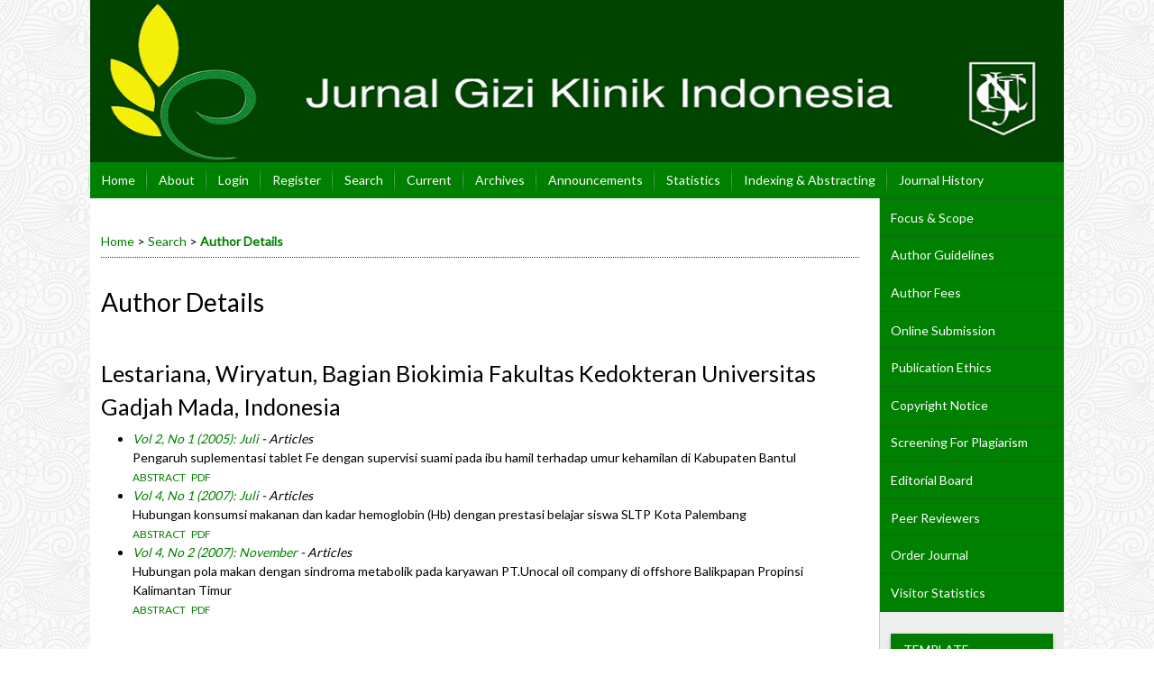

--- FILE ---
content_type: text/html; charset=utf-8
request_url: https://journal.ugm.ac.id/jgki/search/authors/view?firstName=Wiryatun&middleName=&lastName=Lestariana&affiliation=Bagian%20Biokimia%20Fakultas%20Kedokteran%20Universitas%20Gadjah%20Mada&country=ID
body_size: 4984
content:

<!DOCTYPE html PUBLIC "-//W3C//DTD XHTML 1.0 Transitional//EN"
	"http://www.w3.org/TR/xhtml1/DTD/xhtml1-transitional.dtd">
<html xmlns="http://www.w3.org/1999/xhtml" lang="en-US" xml:lang="en-US">
<head>
	<meta http-equiv="Content-Type" content="text/html; charset=utf-8" />
	<title>Author Details</title>
	<meta name="description" content="Jurnal Gizi Klinik Indonesia adalah berkala nasional terakreditasi yang hanya memuat artikel penelitian (research article) gizi khususnya di bidang gizi klinik yang diterbitkan oleh Prodi S2 IKM Fakultas Kedokteran UGM" />
	<meta name="keywords" content="Gizi; Klinik; Jurnal; Clinical; Nutrition; JGKI; IJCN; Indonesian; Journal; UGM; Indonesia; Fakultas Kedokteran; Jurnal Gizi; Jurnal Terakreditasi" />
	<meta name="generator" content="Open Journal Systems 2.4.8.1" />
	<!-- Your other stuff  (you can have problems if you don't add minimum scale in the viewport) -->
    <meta name="viewport" content="width=device-width,minimum-scale=1">
	<!-- end code -->
	
		<link rel="stylesheet" href="https://journal.ugm.ac.id/lib/pkp/styles/pkp.css" type="text/css" />
	<link rel="stylesheet" href="https://journal.ugm.ac.id/lib/pkp/styles/common.css" type="text/css" />
	<link rel="stylesheet" href="https://journal.ugm.ac.id/styles/common.css" type="text/css" />
	<link rel="stylesheet" href="https://journal.ugm.ac.id/styles/compiled.css" type="text/css" />
<link rel="shortcut icon" href="https://ugm.ac.id/images/ugm_favicon.png" type="image/x-icon"/>

	<!-- Base Jquery -->
<!--	<script type="text/javascript" src="https://www.google.com/jsapi"></script>
		<script type="text/javascript">
	
			// Provide a local fallback if the CDN cannot be reached
			if (typeof google == 'undefined') {
				document.write(unescape("%3Cscript src='https://journal.ugm.ac.id/lib/pkp/js/lib/jquery/jquery.min.js' type='text/javascript'%3E%3C/script%3E"));
				document.write(unescape("%3Cscript src='https://journal.ugm.ac.id/lib/pkp/js/lib/jquery/plugins/jqueryUi.min.js' type='text/javascript'%3E%3C/script%3E"));
			} else {
				google.load("jquery", "1.4.4");
				google.load("jqueryui", "1.8.6");
			}
			
		</script>
	 -->

<script type="text/javascript" charset="UTF-8" src="https://ajax.googleapis.com/ajax/libs/jquery/1.4.4/jquery.min.js"></script>
<script type="text/javascript" charset="UTF-8" src="https://ajax.googleapis.com/ajax/libs/jqueryui/1.8.6/jquery-ui.min.js"></script>

	
	
	<link rel="stylesheet" href="https://journal.ugm.ac.id/styles/sidebar.css" type="text/css" />		<link rel="stylesheet" href="https://journal.ugm.ac.id/styles/rightSidebar.css" type="text/css" />	
			<link rel="stylesheet" href="https://journal.ugm.ac.id/plugins/themes/nusantara2columnsSteelBlue/nusantara2columnsSteelBlue.min.css" type="text/css" />
			<link rel="stylesheet" href="https://journal.ugm.ac.id/public/journals/24/journalStyleSheet.css" type="text/css" />
			<link rel="stylesheet" href="https://journal.ugm.ac.id/plugins/generic/pln/css/pln.css" type="text/css" />
	
	<!-- Default global locale keys for JavaScript -->
	
<script type="text/javascript">
	jQuery.pkp = jQuery.pkp || { };
	jQuery.pkp.locale = { };
			
				jQuery.pkp.locale.form_dataHasChanged = 'The data on this form has changed. Continue anyway?';
	</script>
	<!-- Compiled scripts -->
			
<script type="text/javascript" src="https://journal.ugm.ac.id/lib/pkp/js/lib/jquery/plugins/jquery.tag-it.js"></script>
<script type="text/javascript" src="https://journal.ugm.ac.id/lib/pkp/js/lib/jquery/plugins/jquery.cookie.js"></script>

<script type="text/javascript" src="https://journal.ugm.ac.id/lib/pkp/js/functions/fontController.js"></script>
<script type="text/javascript" src="https://journal.ugm.ac.id/lib/pkp/js/functions/general.js"></script>
<script type="text/javascript" src="https://journal.ugm.ac.id/lib/pkp/js/functions/jqueryValidatorI18n.js"></script>

<script type="text/javascript" src="https://journal.ugm.ac.id/lib/pkp/js/classes/Helper.js"></script>
<script type="text/javascript" src="https://journal.ugm.ac.id/lib/pkp/js/classes/ObjectProxy.js"></script>
<script type="text/javascript" src="https://journal.ugm.ac.id/lib/pkp/js/classes/Handler.js"></script>
<script type="text/javascript" src="https://journal.ugm.ac.id/lib/pkp/js/classes/linkAction/LinkActionRequest.js"></script>
<script type="text/javascript" src="https://journal.ugm.ac.id/lib/pkp/js/classes/features/Feature.js"></script>

<script type="text/javascript" src="https://journal.ugm.ac.id/lib/pkp/js/controllers/SiteHandler.js"></script><!-- Included only for namespace definition -->
<script type="text/javascript" src="https://journal.ugm.ac.id/lib/pkp/js/controllers/UrlInDivHandler.js"></script>
<script type="text/javascript" src="https://journal.ugm.ac.id/lib/pkp/js/controllers/AutocompleteHandler.js"></script>
<script type="text/javascript" src="https://journal.ugm.ac.id/lib/pkp/js/controllers/ExtrasOnDemandHandler.js"></script>
<script type="text/javascript" src="https://journal.ugm.ac.id/lib/pkp/js/controllers/form/FormHandler.js"></script>
<script type="text/javascript" src="https://journal.ugm.ac.id/lib/pkp/js/controllers/form/AjaxFormHandler.js"></script>
<script type="text/javascript" src="https://journal.ugm.ac.id/lib/pkp/js/controllers/form/ClientFormHandler.js"></script>
<script type="text/javascript" src="https://journal.ugm.ac.id/lib/pkp/js/controllers/grid/GridHandler.js"></script>
<script type="text/javascript" src="https://journal.ugm.ac.id/lib/pkp/js/controllers/linkAction/LinkActionHandler.js"></script>

<script type="text/javascript" src="https://journal.ugm.ac.id/js/pages/search/SearchFormHandler.js"></script>
<script type="text/javascript" src="https://journal.ugm.ac.id/js/statistics/ReportGeneratorFormHandler.js"></script>
<script type="text/javascript" src="https://journal.ugm.ac.id/plugins/generic/lucene/js/LuceneAutocompleteHandler.js"></script>

<script type="text/javascript" src="https://journal.ugm.ac.id/lib/pkp/js/lib/jquery/plugins/jquery.pkp.js"></script>	
	<!-- Form validation -->
	<script type="text/javascript" src="https://journal.ugm.ac.id/lib/pkp/js/lib/jquery/plugins/validate/jquery.validate.js"></script>
	<!-- add code -->
	<script type="text/javascript" src="https://journal.ugm.ac.id/plugins/themes/nusantara2columnsSteelBlue/responsive-nav.min.js"></script>
	<!-- end code -->
	<script type="text/javascript">
		<!--
		// initialise plugins
		
		$(function(){
			jqueryValidatorI18n("https://journal.ugm.ac.id", "en_US"); // include the appropriate validation localization
			
			$(".tagit").live('click', function() {
				$(this).find('input').focus();
			});
		});
		// -->
		
	</script>

		
	<link rel="alternate" type="application/atom+xml" title="Jurnal Gizi Klinik Indonesia (atom+xml)" href="https://journal.ugm.ac.id/jgki/gateway/plugin/WebFeedGatewayPlugin/atom" />
	<link rel="alternate" type="application/rdf+xml" title="Jurnal Gizi Klinik Indonesia (rdf+xml)" href="https://journal.ugm.ac.id/jgki/gateway/plugin/WebFeedGatewayPlugin/rss" />
	<link rel="alternate" type="application/rss+xml" title="Jurnal Gizi Klinik Indonesia (rss+xml)" href="https://journal.ugm.ac.id/jgki/gateway/plugin/WebFeedGatewayPlugin/rss2" />
	<script type="text/javascript" src="https://journal.ugm.ac.id/plugins/themes/nusantara2columnsSteelBlue/imgs/global.min.js"></script>



<!-- dipindah ke head karena untuk ownership verification -->

<!-- Global site tag (gtag.js) - Google Analytics -->
<script async src="https://www.googletagmanager.com/gtag/js?id=UA-165289732-1"></script>
<script>
  window.dataLayer = window.dataLayer || [];
  function gtag(){dataLayer.push(arguments);}
  gtag('js', new Date());

  gtag('config', 'UA-165289732-1');
</script>

<!-- Google tag (gtag.js) - GTAG 4 UGM-wide -->
<script async src="https://www.googletagmanager.com/gtag/js?id=G-L4JC39NX24"></script>
<script>
  window.dataLayer = window.dataLayer || [];
  function gtag(){dataLayer.push(arguments);}
  gtag('js', new Date());

  gtag('config', 'G-L4JC39NX24');
</script>
</head>
<body id="pkp-search-authorDetails">
<div id="container">

<div id="header">
<div id="headerTitle">
<h1>
	<img src="https://journal.ugm.ac.id/public/journals/24/pageHeaderTitleImage_en_US.png" width="1200" height="200" alt="Page Header" />
</h1>
</div>
</div>

<div id="body">

	<div id="sidebar">
							<div id="rightSidebar">
					
<div class="block custom" id="customblock-SideMenu">
        <ul class="sidemenu full">
<li><a href="/jgki/about/editorialPolicies#focusAndScope">Focus &amp; Scope</a></li>
<li><a href="/jgki/about/submissions#authorGuidelines">Author Guidelines</a></li>
<li><a href="/jgki/about/submissions#authorFees">Author Fees</a></li>
<li><a href="/jgki/about/submissions#onlineSubmissions">Online Submission</a></li>
<li><a href="/jgki/about/editorialPolicies#custom-0" target="_self">Publication Ethics</a></li>
<li><a href="/jgki/pages/view/copyright" target="_blank">Copyright Notice</a></li>
<li><a href="/jgki/about/editorialPolicies#custom-1" target="_self">Screening For Plagiarism</a></li>
<li><a href="/jgki/about/editorialTeam" target="_self">Editorial Board</a></li>
<li><a href="/jgki/about/displayMembership/263" target="_self">Peer Reviewers</a></li>
<li><a href="https://forms.gle/eGpGZmvp7gQu1Spi7" target="_blank">Order Journal</a></li>
<li><a href="http://statcounter.com/p10156685/?guest=1" target="_blank">Visitor Statistics</a></li>
</ul>
</div>
	
<div class="block custom" id="customblock-TEMPLATE">
        <p><span class="blockTitle">TEMPLATE</span></p>
<div class="indexers">
<p><a href="https://drive.google.com/file/d/17b_dvTrrQtjx7OaxQiEpL30QjIm5QKRw/view?usp=sharing" target="_blank"><strong><img style="width: 160px; height: 63px;" src="/public/site/images/admin/journal-template.png" alt="MANUSCRIPT TEMPLATE" /></strong></a></p>
</div>
</div>	
<div class="block custom" id="customblock-TOOLS">
        <p><span class="blockTitle">REFERENCE MANAGEMENT TOOLS</span></p>
<div class="indexers"><a href="https://www.mendeley.com/download-mendeley-desktop/" target="_self"><img src="/public/site/images/admin/mendeley.png" alt="Mendeley" width="150" height="auto" /></a><br /> <a href="https://www.grammarly.com/" target="_self"><img src="/public/site/images/admin/grammarly.png" alt="Grammarly" width="150" height="auto" /></a><br /> <a href="http://www.endnote.com/" target="_self"><img src="/public/site/images/admin/endnote.png" alt="EndNote" width="150" height="auto" /></a> <a href="http://www.zotero.com/" target="_self"><img src="/public/site/images/admin/zotero.png" alt="Zotero" width="150" height="auto" /></a></div>
</div><div class="block" id="sidebarUser">
			<span class="blockTitle">User</span>
	
												<form method="post" action="https://journal.ugm.ac.id/jgki/login/signIn">
					<table>
						<tr>
							<td><label for="sidebar-username">Username
							<br/><input type="text" id="sidebar-username" name="username" value="" size="12" maxlength="32" class="textField" /></label></td>
						</tr>
						<tr>
							<td><label for="sidebar-password">Password
							<br/><input type="password" id="sidebar-password" name="password" value="" size="12" class="textField" /></label></td>
						</tr>
						<tr>
							<td colspan="2"><input type="checkbox" id="remember" name="remember" value="1" /> <label for="remember">Remember me</label></td>
						</tr>
						<tr>
							<td colspan="2"><input type="submit" value="Login" class="button" /></td>
						</tr>
					</table>
				</form>
						</div><div class="block" id="sidebarNavigation">
	<span class="blockTitle">Journal Content</span>

	<form id="simpleSearchForm" action="https://journal.ugm.ac.id/jgki/search/search">
		<table id="simpleSearchInput">
			<tr>
				<td>
													<label for="simpleQuery">Search <br />
					<input type="text" id="simpleQuery" name="simpleQuery" size="15" maxlength="255" value="" class="textField" /></label>
								</td>
			</tr>
			<tr>
				<td><label for="searchField">
				Search Scope
				<br />
				<select id="searchField" name="searchField" size="1" class="selectMenu">
					<option label="All" value="query">All</option>
<option label="Authors" value="authors">Authors</option>
<option label="Title" value="title">Title</option>
<option label="Abstract" value="abstract">Abstract</option>
<option label="Index terms" value="indexTerms">Index terms</option>
<option label="Full Text" value="galleyFullText">Full Text</option>

				</select></label>
				</td>
			</tr>
			<tr>
				<td><input type="submit" value="Search" class="button" /></td>
			</tr>
		</table>
	</form>

	<br />

		<span class="blockSubtitle">Browse</span>
	<ul>
		<li><a href="https://journal.ugm.ac.id/jgki/issue/archive">By Issue</a></li>
		<li><a href="https://journal.ugm.ac.id/jgki/search/authors">By Author</a></li>
		<li><a href="https://journal.ugm.ac.id/jgki/search/titles">By Title</a></li>
		
					<li><a href="https://journal.ugm.ac.id/index">Other Journals</a></li>
						</ul>
	</div>


			</div>
			</div>

<div id="main">
<div id="navbar">
	<ul class="menu">
		<li id="home"><a href="https://journal.ugm.ac.id/jgki/index">Home</a></li>
		<li id="about"><a href="https://journal.ugm.ac.id/jgki/about">About</a></li>

					<li id="login"><a href="https://journal.ugm.ac.id/jgki/login">Login</a></li>
							<li id="register"><a href="https://journal.ugm.ac.id/jgki/user/register">Register</a></li>
												<li id="search"><a href="https://journal.ugm.ac.id/jgki/search">Search</a></li>
		
					<li id="current"><a href="https://journal.ugm.ac.id/jgki/issue/current">Current</a></li>
			<li id="archives"><a href="https://journal.ugm.ac.id/jgki/issue/archive">Archives</a></li>
		
					<li id="announcements"><a href="https://journal.ugm.ac.id/jgki/announcement">Announcements</a></li>
				<li><a href="https://journal.ugm.ac.id/jgki/statistics" target="_parent">Statistics</a></li>

									<li class="navItem" id="navItem-0"><a href="https://jurnal.ugm.ac.id/jgki/pages/view/indexing">Indexing &amp; Abstracting</a></li>
												<li class="navItem" id="navItem-1"><a href="/jgki/about/history">Journal History</a></li>
												<li class="navItem" id="navItem-2"><a href="/jgki/about/contact">Contact</a></li>
						</ul>
</div>
<div id="breadcrumb">
	<a href="https://journal.ugm.ac.id/jgki/index">Home</a> &gt;
			<a href="https://journal.ugm.ac.id/jgki/search/index" class="hierarchyLink">Search</a> &gt;
			<a href="https://journal.ugm.ac.id/jgki/search/authors/view?firstName=Wiryatun&amp;middleName=&amp;lastName=Lestariana&amp;affiliation=Bagian%20Biokimia%20Fakultas%20Kedokteran%20Universitas%20Gadjah%20Mada&amp;country=ID" class="current">Author Details</a></div>

<h2>Author Details</h2>


<div id="content">

<div id="authorDetails">
<h3>Lestariana, Wiryatun, Bagian Biokimia Fakultas Kedokteran Universitas Gadjah Mada, Indonesia</h3>
<ul>
									<li>

		<em><a href="https://journal.ugm.ac.id/jgki/issue/view/2237">Vol 2, No 1 (2005): Juli</a> - Articles</em><br />
		Pengaruh suplementasi tablet Fe dengan supervisi suami pada ibu hamil terhadap umur kehamilan di Kabupaten Bantul<br />
		<a href="https://journal.ugm.ac.id/jgki/article/view/17350" class="file">Abstract</a>
							&nbsp;<a href="https://journal.ugm.ac.id/jgki/article/view/17350/11300" class="file">PDF</a>
					</li>
										<li>

		<em><a href="https://journal.ugm.ac.id/jgki/issue/view/2242">Vol 4, No 1 (2007): Juli</a> - Articles</em><br />
		Hubungan konsumsi makanan dan kadar hemoglobin (Hb) dengan prestasi belajar siswa SLTP Kota Palembang<br />
		<a href="https://journal.ugm.ac.id/jgki/article/view/17459" class="file">Abstract</a>
							&nbsp;<a href="https://journal.ugm.ac.id/jgki/article/view/17459/11349" class="file">PDF</a>
					</li>
										<li>

		<em><a href="https://journal.ugm.ac.id/jgki/issue/view/2243">Vol 4, No 2 (2007): November</a> - Articles</em><br />
		Hubungan pola makan dengan sindroma metabolik pada karyawan PT.Unocal oil company di offshore Balikpapan Propinsi Kalimantan Timur<br />
		<a href="https://journal.ugm.ac.id/jgki/article/view/17476" class="file">Abstract</a>
							&nbsp;<a href="https://journal.ugm.ac.id/jgki/article/view/17476/11360" class="file">PDF</a>
					</li>
	</ul>
</div>

	<br /><br />
	<div id="pageFooter"><div class="indexers"><h5>Jurnal Gizi Klinik Indonesia (JGKI) Indexed by:</h5></div><div class="indexers"> </div><div class="indexers"><a href="https://sinta.kemdiktisaintek.go.id/journals/profile/935"><img src="/public/site/images/admin/index/sinta.png" alt="" width="113" height="auto" /> </a><a href="https://doaj.org/toc/2502-4140?source=%7B%22query%22%3A%7B%22filtered%22%3A%7B%22filter%22%3A%7B%22bool%22%3A%7B%22must%22%3A%5B%7B%22terms%22%3A%7B%22index.issn.exact%22%3A%5B%221693-900X%22%2C%222502-4140%22%5D%7D%7D%5D%7D%7D%2C%22query%22%3A%7B%22match_all%22%3A%7B%7D%7D%7D%7D%2C%22size%22%3A100%2C%22sort%22%3A%5B%7B%22created_date%22%3A%7B%22order%22%3A%22desc%22%7D%7D%5D%2C%22_source%22%3A%7B%7D%7D" target="_blank"><img src="/public/site/images/admin/index/doaj.png" alt="" width="113" height="auto" /></a><a href="https://app.dimensions.ai/analytics/publication/overview/timeline?and_facet_source_title=jour.1291253&amp;local:indicator-y1=citation-per-year-publications" target="_blank"><img src="/public/site/images/admin/index/dimensions.png" alt="" /><span> </span></a><a href="https://search.crossref.org/search/works?q=jurnal+gizi+klinik+indonesia&amp;from_ui=yes" target="_blank"><img src="/public/site/images/admin/index/crossref.svg" alt="" /></a></div><hr /><p>  <a title="free web stats" href="http://statcounter.com/" target="_blank"><img style="border: none;" src="https://c.statcounter.com/10156685/0/0eea3582/0/" alt="free
web stats" /></a> <a href="http://statcounter.com/p10156685/?guest=1">View My Stats</a></p><div><span style="color: #0000ee; text-decoration-line: underline;"><br /></span></div></div>
</div><!-- content -->
</div><!-- main -->
</div><!-- body -->



</div><!-- container -->
</body>
</html>